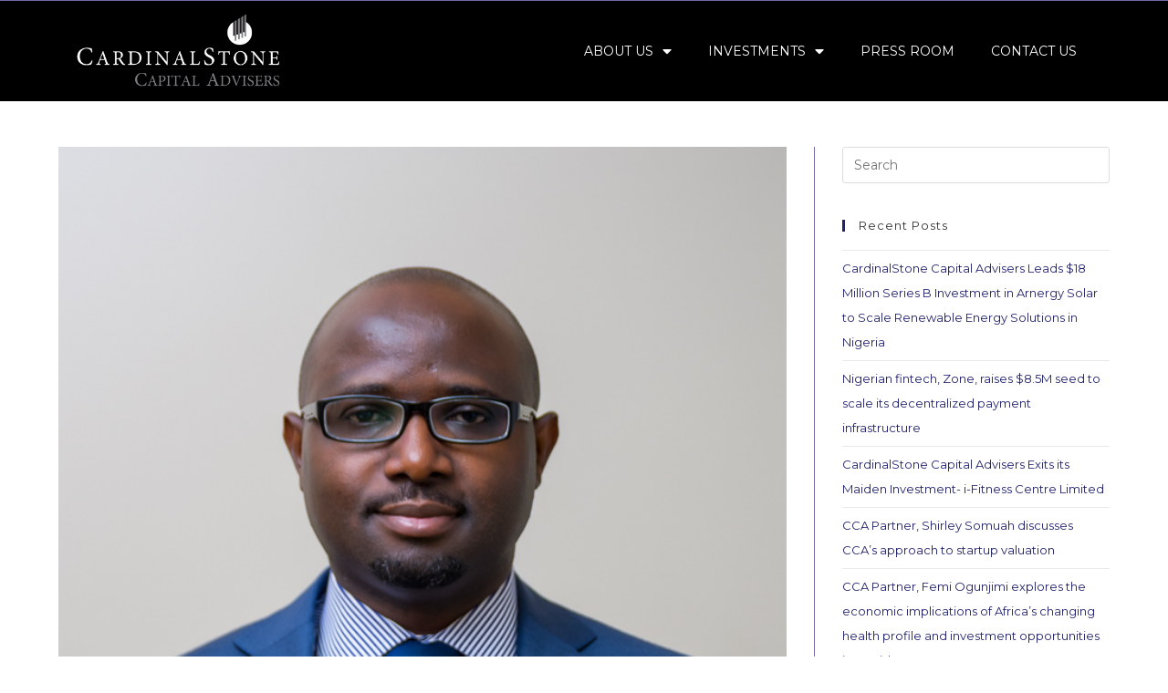

--- FILE ---
content_type: text/html; charset=UTF-8
request_url: https://cardinalstonepe.com/cca-partner-femi-ogunjimi-discusses-startup-stability-in-africa-despite-current-instability-in-global-financial-markets/
body_size: 14292
content:
<!DOCTYPE html>
<html class="html" lang="en">
<head>
	<meta charset="UTF-8">
	<link rel="profile" href="https://gmpg.org/xfn/11">

	<title>CCA Partner, Femi Ogunjimi discusses startup stability in Africa despite current instability in global financial markets &#8211; CardinalStone Capital Advisers</title>
<meta name='robots' content='max-image-preview:large' />
<link rel="pingback" href="https://cardinalstonepe.com/xmlrpc.php">
<meta name="viewport" content="width=device-width, initial-scale=1"><link rel='dns-prefetch' href='//fonts.googleapis.com' />
<link rel="alternate" type="application/rss+xml" title="CardinalStone Capital Advisers &raquo; Feed" href="https://cardinalstonepe.com/feed/" />
<link rel="alternate" type="application/rss+xml" title="CardinalStone Capital Advisers &raquo; Comments Feed" href="https://cardinalstonepe.com/comments/feed/" />
<link rel="alternate" type="application/rss+xml" title="CardinalStone Capital Advisers &raquo; CCA Partner, Femi Ogunjimi discusses startup stability in Africa despite current instability in global financial markets Comments Feed" href="https://cardinalstonepe.com/cca-partner-femi-ogunjimi-discusses-startup-stability-in-africa-despite-current-instability-in-global-financial-markets/feed/" />
<script>
window._wpemojiSettings = {"baseUrl":"https:\/\/s.w.org\/images\/core\/emoji\/15.0.3\/72x72\/","ext":".png","svgUrl":"https:\/\/s.w.org\/images\/core\/emoji\/15.0.3\/svg\/","svgExt":".svg","source":{"concatemoji":"https:\/\/cardinalstonepe.com\/wp-includes\/js\/wp-emoji-release.min.js?ver=6.6.4"}};
/*! This file is auto-generated */
!function(i,n){var o,s,e;function c(e){try{var t={supportTests:e,timestamp:(new Date).valueOf()};sessionStorage.setItem(o,JSON.stringify(t))}catch(e){}}function p(e,t,n){e.clearRect(0,0,e.canvas.width,e.canvas.height),e.fillText(t,0,0);var t=new Uint32Array(e.getImageData(0,0,e.canvas.width,e.canvas.height).data),r=(e.clearRect(0,0,e.canvas.width,e.canvas.height),e.fillText(n,0,0),new Uint32Array(e.getImageData(0,0,e.canvas.width,e.canvas.height).data));return t.every(function(e,t){return e===r[t]})}function u(e,t,n){switch(t){case"flag":return n(e,"\ud83c\udff3\ufe0f\u200d\u26a7\ufe0f","\ud83c\udff3\ufe0f\u200b\u26a7\ufe0f")?!1:!n(e,"\ud83c\uddfa\ud83c\uddf3","\ud83c\uddfa\u200b\ud83c\uddf3")&&!n(e,"\ud83c\udff4\udb40\udc67\udb40\udc62\udb40\udc65\udb40\udc6e\udb40\udc67\udb40\udc7f","\ud83c\udff4\u200b\udb40\udc67\u200b\udb40\udc62\u200b\udb40\udc65\u200b\udb40\udc6e\u200b\udb40\udc67\u200b\udb40\udc7f");case"emoji":return!n(e,"\ud83d\udc26\u200d\u2b1b","\ud83d\udc26\u200b\u2b1b")}return!1}function f(e,t,n){var r="undefined"!=typeof WorkerGlobalScope&&self instanceof WorkerGlobalScope?new OffscreenCanvas(300,150):i.createElement("canvas"),a=r.getContext("2d",{willReadFrequently:!0}),o=(a.textBaseline="top",a.font="600 32px Arial",{});return e.forEach(function(e){o[e]=t(a,e,n)}),o}function t(e){var t=i.createElement("script");t.src=e,t.defer=!0,i.head.appendChild(t)}"undefined"!=typeof Promise&&(o="wpEmojiSettingsSupports",s=["flag","emoji"],n.supports={everything:!0,everythingExceptFlag:!0},e=new Promise(function(e){i.addEventListener("DOMContentLoaded",e,{once:!0})}),new Promise(function(t){var n=function(){try{var e=JSON.parse(sessionStorage.getItem(o));if("object"==typeof e&&"number"==typeof e.timestamp&&(new Date).valueOf()<e.timestamp+604800&&"object"==typeof e.supportTests)return e.supportTests}catch(e){}return null}();if(!n){if("undefined"!=typeof Worker&&"undefined"!=typeof OffscreenCanvas&&"undefined"!=typeof URL&&URL.createObjectURL&&"undefined"!=typeof Blob)try{var e="postMessage("+f.toString()+"("+[JSON.stringify(s),u.toString(),p.toString()].join(",")+"));",r=new Blob([e],{type:"text/javascript"}),a=new Worker(URL.createObjectURL(r),{name:"wpTestEmojiSupports"});return void(a.onmessage=function(e){c(n=e.data),a.terminate(),t(n)})}catch(e){}c(n=f(s,u,p))}t(n)}).then(function(e){for(var t in e)n.supports[t]=e[t],n.supports.everything=n.supports.everything&&n.supports[t],"flag"!==t&&(n.supports.everythingExceptFlag=n.supports.everythingExceptFlag&&n.supports[t]);n.supports.everythingExceptFlag=n.supports.everythingExceptFlag&&!n.supports.flag,n.DOMReady=!1,n.readyCallback=function(){n.DOMReady=!0}}).then(function(){return e}).then(function(){var e;n.supports.everything||(n.readyCallback(),(e=n.source||{}).concatemoji?t(e.concatemoji):e.wpemoji&&e.twemoji&&(t(e.twemoji),t(e.wpemoji)))}))}((window,document),window._wpemojiSettings);
</script>
<style id='wp-emoji-styles-inline-css'>

	img.wp-smiley, img.emoji {
		display: inline !important;
		border: none !important;
		box-shadow: none !important;
		height: 1em !important;
		width: 1em !important;
		margin: 0 0.07em !important;
		vertical-align: -0.1em !important;
		background: none !important;
		padding: 0 !important;
	}
</style>
<link rel='stylesheet' id='wp-block-library-css' href='https://cardinalstonepe.com/wp-includes/css/dist/block-library/style.min.css?ver=6.6.4' media='all' />
<style id='wp-block-library-theme-inline-css'>
.wp-block-audio :where(figcaption){color:#555;font-size:13px;text-align:center}.is-dark-theme .wp-block-audio :where(figcaption){color:#ffffffa6}.wp-block-audio{margin:0 0 1em}.wp-block-code{border:1px solid #ccc;border-radius:4px;font-family:Menlo,Consolas,monaco,monospace;padding:.8em 1em}.wp-block-embed :where(figcaption){color:#555;font-size:13px;text-align:center}.is-dark-theme .wp-block-embed :where(figcaption){color:#ffffffa6}.wp-block-embed{margin:0 0 1em}.blocks-gallery-caption{color:#555;font-size:13px;text-align:center}.is-dark-theme .blocks-gallery-caption{color:#ffffffa6}:root :where(.wp-block-image figcaption){color:#555;font-size:13px;text-align:center}.is-dark-theme :root :where(.wp-block-image figcaption){color:#ffffffa6}.wp-block-image{margin:0 0 1em}.wp-block-pullquote{border-bottom:4px solid;border-top:4px solid;color:currentColor;margin-bottom:1.75em}.wp-block-pullquote cite,.wp-block-pullquote footer,.wp-block-pullquote__citation{color:currentColor;font-size:.8125em;font-style:normal;text-transform:uppercase}.wp-block-quote{border-left:.25em solid;margin:0 0 1.75em;padding-left:1em}.wp-block-quote cite,.wp-block-quote footer{color:currentColor;font-size:.8125em;font-style:normal;position:relative}.wp-block-quote.has-text-align-right{border-left:none;border-right:.25em solid;padding-left:0;padding-right:1em}.wp-block-quote.has-text-align-center{border:none;padding-left:0}.wp-block-quote.is-large,.wp-block-quote.is-style-large,.wp-block-quote.is-style-plain{border:none}.wp-block-search .wp-block-search__label{font-weight:700}.wp-block-search__button{border:1px solid #ccc;padding:.375em .625em}:where(.wp-block-group.has-background){padding:1.25em 2.375em}.wp-block-separator.has-css-opacity{opacity:.4}.wp-block-separator{border:none;border-bottom:2px solid;margin-left:auto;margin-right:auto}.wp-block-separator.has-alpha-channel-opacity{opacity:1}.wp-block-separator:not(.is-style-wide):not(.is-style-dots){width:100px}.wp-block-separator.has-background:not(.is-style-dots){border-bottom:none;height:1px}.wp-block-separator.has-background:not(.is-style-wide):not(.is-style-dots){height:2px}.wp-block-table{margin:0 0 1em}.wp-block-table td,.wp-block-table th{word-break:normal}.wp-block-table :where(figcaption){color:#555;font-size:13px;text-align:center}.is-dark-theme .wp-block-table :where(figcaption){color:#ffffffa6}.wp-block-video :where(figcaption){color:#555;font-size:13px;text-align:center}.is-dark-theme .wp-block-video :where(figcaption){color:#ffffffa6}.wp-block-video{margin:0 0 1em}:root :where(.wp-block-template-part.has-background){margin-bottom:0;margin-top:0;padding:1.25em 2.375em}
</style>
<style id='classic-theme-styles-inline-css'>
/*! This file is auto-generated */
.wp-block-button__link{color:#fff;background-color:#32373c;border-radius:9999px;box-shadow:none;text-decoration:none;padding:calc(.667em + 2px) calc(1.333em + 2px);font-size:1.125em}.wp-block-file__button{background:#32373c;color:#fff;text-decoration:none}
</style>
<style id='global-styles-inline-css'>
:root{--wp--preset--aspect-ratio--square: 1;--wp--preset--aspect-ratio--4-3: 4/3;--wp--preset--aspect-ratio--3-4: 3/4;--wp--preset--aspect-ratio--3-2: 3/2;--wp--preset--aspect-ratio--2-3: 2/3;--wp--preset--aspect-ratio--16-9: 16/9;--wp--preset--aspect-ratio--9-16: 9/16;--wp--preset--color--black: #000000;--wp--preset--color--cyan-bluish-gray: #abb8c3;--wp--preset--color--white: #ffffff;--wp--preset--color--pale-pink: #f78da7;--wp--preset--color--vivid-red: #cf2e2e;--wp--preset--color--luminous-vivid-orange: #ff6900;--wp--preset--color--luminous-vivid-amber: #fcb900;--wp--preset--color--light-green-cyan: #7bdcb5;--wp--preset--color--vivid-green-cyan: #00d084;--wp--preset--color--pale-cyan-blue: #8ed1fc;--wp--preset--color--vivid-cyan-blue: #0693e3;--wp--preset--color--vivid-purple: #9b51e0;--wp--preset--gradient--vivid-cyan-blue-to-vivid-purple: linear-gradient(135deg,rgba(6,147,227,1) 0%,rgb(155,81,224) 100%);--wp--preset--gradient--light-green-cyan-to-vivid-green-cyan: linear-gradient(135deg,rgb(122,220,180) 0%,rgb(0,208,130) 100%);--wp--preset--gradient--luminous-vivid-amber-to-luminous-vivid-orange: linear-gradient(135deg,rgba(252,185,0,1) 0%,rgba(255,105,0,1) 100%);--wp--preset--gradient--luminous-vivid-orange-to-vivid-red: linear-gradient(135deg,rgba(255,105,0,1) 0%,rgb(207,46,46) 100%);--wp--preset--gradient--very-light-gray-to-cyan-bluish-gray: linear-gradient(135deg,rgb(238,238,238) 0%,rgb(169,184,195) 100%);--wp--preset--gradient--cool-to-warm-spectrum: linear-gradient(135deg,rgb(74,234,220) 0%,rgb(151,120,209) 20%,rgb(207,42,186) 40%,rgb(238,44,130) 60%,rgb(251,105,98) 80%,rgb(254,248,76) 100%);--wp--preset--gradient--blush-light-purple: linear-gradient(135deg,rgb(255,206,236) 0%,rgb(152,150,240) 100%);--wp--preset--gradient--blush-bordeaux: linear-gradient(135deg,rgb(254,205,165) 0%,rgb(254,45,45) 50%,rgb(107,0,62) 100%);--wp--preset--gradient--luminous-dusk: linear-gradient(135deg,rgb(255,203,112) 0%,rgb(199,81,192) 50%,rgb(65,88,208) 100%);--wp--preset--gradient--pale-ocean: linear-gradient(135deg,rgb(255,245,203) 0%,rgb(182,227,212) 50%,rgb(51,167,181) 100%);--wp--preset--gradient--electric-grass: linear-gradient(135deg,rgb(202,248,128) 0%,rgb(113,206,126) 100%);--wp--preset--gradient--midnight: linear-gradient(135deg,rgb(2,3,129) 0%,rgb(40,116,252) 100%);--wp--preset--font-size--small: 13px;--wp--preset--font-size--medium: 20px;--wp--preset--font-size--large: 36px;--wp--preset--font-size--x-large: 42px;--wp--preset--spacing--20: 0.44rem;--wp--preset--spacing--30: 0.67rem;--wp--preset--spacing--40: 1rem;--wp--preset--spacing--50: 1.5rem;--wp--preset--spacing--60: 2.25rem;--wp--preset--spacing--70: 3.38rem;--wp--preset--spacing--80: 5.06rem;--wp--preset--shadow--natural: 6px 6px 9px rgba(0, 0, 0, 0.2);--wp--preset--shadow--deep: 12px 12px 50px rgba(0, 0, 0, 0.4);--wp--preset--shadow--sharp: 6px 6px 0px rgba(0, 0, 0, 0.2);--wp--preset--shadow--outlined: 6px 6px 0px -3px rgba(255, 255, 255, 1), 6px 6px rgba(0, 0, 0, 1);--wp--preset--shadow--crisp: 6px 6px 0px rgba(0, 0, 0, 1);}:where(.is-layout-flex){gap: 0.5em;}:where(.is-layout-grid){gap: 0.5em;}body .is-layout-flex{display: flex;}.is-layout-flex{flex-wrap: wrap;align-items: center;}.is-layout-flex > :is(*, div){margin: 0;}body .is-layout-grid{display: grid;}.is-layout-grid > :is(*, div){margin: 0;}:where(.wp-block-columns.is-layout-flex){gap: 2em;}:where(.wp-block-columns.is-layout-grid){gap: 2em;}:where(.wp-block-post-template.is-layout-flex){gap: 1.25em;}:where(.wp-block-post-template.is-layout-grid){gap: 1.25em;}.has-black-color{color: var(--wp--preset--color--black) !important;}.has-cyan-bluish-gray-color{color: var(--wp--preset--color--cyan-bluish-gray) !important;}.has-white-color{color: var(--wp--preset--color--white) !important;}.has-pale-pink-color{color: var(--wp--preset--color--pale-pink) !important;}.has-vivid-red-color{color: var(--wp--preset--color--vivid-red) !important;}.has-luminous-vivid-orange-color{color: var(--wp--preset--color--luminous-vivid-orange) !important;}.has-luminous-vivid-amber-color{color: var(--wp--preset--color--luminous-vivid-amber) !important;}.has-light-green-cyan-color{color: var(--wp--preset--color--light-green-cyan) !important;}.has-vivid-green-cyan-color{color: var(--wp--preset--color--vivid-green-cyan) !important;}.has-pale-cyan-blue-color{color: var(--wp--preset--color--pale-cyan-blue) !important;}.has-vivid-cyan-blue-color{color: var(--wp--preset--color--vivid-cyan-blue) !important;}.has-vivid-purple-color{color: var(--wp--preset--color--vivid-purple) !important;}.has-black-background-color{background-color: var(--wp--preset--color--black) !important;}.has-cyan-bluish-gray-background-color{background-color: var(--wp--preset--color--cyan-bluish-gray) !important;}.has-white-background-color{background-color: var(--wp--preset--color--white) !important;}.has-pale-pink-background-color{background-color: var(--wp--preset--color--pale-pink) !important;}.has-vivid-red-background-color{background-color: var(--wp--preset--color--vivid-red) !important;}.has-luminous-vivid-orange-background-color{background-color: var(--wp--preset--color--luminous-vivid-orange) !important;}.has-luminous-vivid-amber-background-color{background-color: var(--wp--preset--color--luminous-vivid-amber) !important;}.has-light-green-cyan-background-color{background-color: var(--wp--preset--color--light-green-cyan) !important;}.has-vivid-green-cyan-background-color{background-color: var(--wp--preset--color--vivid-green-cyan) !important;}.has-pale-cyan-blue-background-color{background-color: var(--wp--preset--color--pale-cyan-blue) !important;}.has-vivid-cyan-blue-background-color{background-color: var(--wp--preset--color--vivid-cyan-blue) !important;}.has-vivid-purple-background-color{background-color: var(--wp--preset--color--vivid-purple) !important;}.has-black-border-color{border-color: var(--wp--preset--color--black) !important;}.has-cyan-bluish-gray-border-color{border-color: var(--wp--preset--color--cyan-bluish-gray) !important;}.has-white-border-color{border-color: var(--wp--preset--color--white) !important;}.has-pale-pink-border-color{border-color: var(--wp--preset--color--pale-pink) !important;}.has-vivid-red-border-color{border-color: var(--wp--preset--color--vivid-red) !important;}.has-luminous-vivid-orange-border-color{border-color: var(--wp--preset--color--luminous-vivid-orange) !important;}.has-luminous-vivid-amber-border-color{border-color: var(--wp--preset--color--luminous-vivid-amber) !important;}.has-light-green-cyan-border-color{border-color: var(--wp--preset--color--light-green-cyan) !important;}.has-vivid-green-cyan-border-color{border-color: var(--wp--preset--color--vivid-green-cyan) !important;}.has-pale-cyan-blue-border-color{border-color: var(--wp--preset--color--pale-cyan-blue) !important;}.has-vivid-cyan-blue-border-color{border-color: var(--wp--preset--color--vivid-cyan-blue) !important;}.has-vivid-purple-border-color{border-color: var(--wp--preset--color--vivid-purple) !important;}.has-vivid-cyan-blue-to-vivid-purple-gradient-background{background: var(--wp--preset--gradient--vivid-cyan-blue-to-vivid-purple) !important;}.has-light-green-cyan-to-vivid-green-cyan-gradient-background{background: var(--wp--preset--gradient--light-green-cyan-to-vivid-green-cyan) !important;}.has-luminous-vivid-amber-to-luminous-vivid-orange-gradient-background{background: var(--wp--preset--gradient--luminous-vivid-amber-to-luminous-vivid-orange) !important;}.has-luminous-vivid-orange-to-vivid-red-gradient-background{background: var(--wp--preset--gradient--luminous-vivid-orange-to-vivid-red) !important;}.has-very-light-gray-to-cyan-bluish-gray-gradient-background{background: var(--wp--preset--gradient--very-light-gray-to-cyan-bluish-gray) !important;}.has-cool-to-warm-spectrum-gradient-background{background: var(--wp--preset--gradient--cool-to-warm-spectrum) !important;}.has-blush-light-purple-gradient-background{background: var(--wp--preset--gradient--blush-light-purple) !important;}.has-blush-bordeaux-gradient-background{background: var(--wp--preset--gradient--blush-bordeaux) !important;}.has-luminous-dusk-gradient-background{background: var(--wp--preset--gradient--luminous-dusk) !important;}.has-pale-ocean-gradient-background{background: var(--wp--preset--gradient--pale-ocean) !important;}.has-electric-grass-gradient-background{background: var(--wp--preset--gradient--electric-grass) !important;}.has-midnight-gradient-background{background: var(--wp--preset--gradient--midnight) !important;}.has-small-font-size{font-size: var(--wp--preset--font-size--small) !important;}.has-medium-font-size{font-size: var(--wp--preset--font-size--medium) !important;}.has-large-font-size{font-size: var(--wp--preset--font-size--large) !important;}.has-x-large-font-size{font-size: var(--wp--preset--font-size--x-large) !important;}
:where(.wp-block-post-template.is-layout-flex){gap: 1.25em;}:where(.wp-block-post-template.is-layout-grid){gap: 1.25em;}
:where(.wp-block-columns.is-layout-flex){gap: 2em;}:where(.wp-block-columns.is-layout-grid){gap: 2em;}
:root :where(.wp-block-pullquote){font-size: 1.5em;line-height: 1.6;}
</style>
<link rel='stylesheet' id='awsm-team-css' href='https://cardinalstonepe.com/wp-content/plugins/awsm-team-pro/css/team.min.css?ver=1.1' media='all' />
<link rel='stylesheet' id='awsm-jobs-general-css' href='https://cardinalstonepe.com/wp-content/plugins/wp-job-openings/assets/css/general.min.css?ver=3.4.6' media='all' />
<link rel='stylesheet' id='awsm-jobs-style-css' href='https://cardinalstonepe.com/wp-content/plugins/wp-job-openings/assets/css/style.min.css?ver=3.4.6' media='all' />
<link rel='stylesheet' id='font-awesome-css' href='https://cardinalstonepe.com/wp-content/themes/oceanwp/assets/fonts/fontawesome/css/all.min.css?ver=6.4.2' media='all' />
<link rel='stylesheet' id='simple-line-icons-css' href='https://cardinalstonepe.com/wp-content/themes/oceanwp/assets/css/third/simple-line-icons.min.css?ver=2.4.0' media='all' />
<link rel='stylesheet' id='oceanwp-style-css' href='https://cardinalstonepe.com/wp-content/themes/oceanwp/assets/css/style.min.css?ver=3.5.8' media='all' />
<link rel='stylesheet' id='oceanwp-google-font-montserrat-css' href='//fonts.googleapis.com/css?family=Montserrat%3A100%2C200%2C300%2C400%2C500%2C600%2C700%2C800%2C900%2C100i%2C200i%2C300i%2C400i%2C500i%2C600i%2C700i%2C800i%2C900i&#038;subset=latin&#038;display=swap&#038;ver=6.6.4' media='all' />
<link rel='stylesheet' id='elementor-icons-css' href='https://cardinalstonepe.com/wp-content/plugins/elementor/assets/lib/eicons/css/elementor-icons.min.css?ver=5.11.0' media='all' />
<link rel='stylesheet' id='elementor-animations-css' href='https://cardinalstonepe.com/wp-content/plugins/elementor/assets/lib/animations/animations.min.css?ver=3.2.2' media='all' />
<link rel='stylesheet' id='elementor-frontend-legacy-css' href='https://cardinalstonepe.com/wp-content/plugins/elementor/assets/css/frontend-legacy.min.css?ver=3.2.2' media='all' />
<link rel='stylesheet' id='elementor-frontend-css' href='https://cardinalstonepe.com/wp-content/plugins/elementor/assets/css/frontend.min.css?ver=3.2.2' media='all' />
<link rel='stylesheet' id='elementor-post-7-css' href='https://cardinalstonepe.com/wp-content/uploads/elementor/css/post-7.css?ver=1721692775' media='all' />
<link rel='stylesheet' id='elementor-pro-css' href='https://cardinalstonepe.com/wp-content/plugins/elementor-pro/assets/css/frontend.min.css?ver=3.2.1' media='all' />
<link rel='stylesheet' id='font-awesome-5-all-css' href='https://cardinalstonepe.com/wp-content/plugins/elementor/assets/lib/font-awesome/css/all.min.css?ver=3.2.2' media='all' />
<link rel='stylesheet' id='font-awesome-4-shim-css' href='https://cardinalstonepe.com/wp-content/plugins/elementor/assets/lib/font-awesome/css/v4-shims.min.css?ver=3.2.2' media='all' />
<link rel='stylesheet' id='elementor-global-css' href='https://cardinalstonepe.com/wp-content/uploads/elementor/css/global.css?ver=1721692775' media='all' />
<link rel='stylesheet' id='elementor-post-290-css' href='https://cardinalstonepe.com/wp-content/uploads/elementor/css/post-290.css?ver=1721693200' media='all' />
<link rel='stylesheet' id='elementor-post-31-css' href='https://cardinalstonepe.com/wp-content/uploads/elementor/css/post-31.css?ver=1749638746' media='all' />
<link rel='stylesheet' id='eael-general-css' href='https://cardinalstonepe.com/wp-content/plugins/essential-addons-for-elementor-lite/assets/front-end/css/view/general.min.css?ver=5.9.27' media='all' />
<link rel='stylesheet' id='oe-widgets-style-css' href='https://cardinalstonepe.com/wp-content/plugins/ocean-extra/assets/css/widgets.css?ver=6.6.4' media='all' />
<link rel='stylesheet' id='google-fonts-1-css' href='https://fonts.googleapis.com/css?family=Montserrat%3A100%2C100italic%2C200%2C200italic%2C300%2C300italic%2C400%2C400italic%2C500%2C500italic%2C600%2C600italic%2C700%2C700italic%2C800%2C800italic%2C900%2C900italic&#038;display=auto&#038;ver=6.6.4' media='all' />
<!--n2css--><script src="https://cardinalstonepe.com/wp-includes/js/jquery/jquery.min.js?ver=3.7.1" id="jquery-core-js"></script>
<script src="https://cardinalstonepe.com/wp-includes/js/jquery/jquery-migrate.min.js?ver=3.4.1" id="jquery-migrate-js"></script>
<script src="https://cardinalstonepe.com/wp-content/plugins/elementor/assets/lib/font-awesome/js/v4-shims.min.js?ver=3.2.2" id="font-awesome-4-shim-js"></script>
<link rel="https://api.w.org/" href="https://cardinalstonepe.com/wp-json/" /><link rel="alternate" title="JSON" type="application/json" href="https://cardinalstonepe.com/wp-json/wp/v2/posts/2075" /><link rel="EditURI" type="application/rsd+xml" title="RSD" href="https://cardinalstonepe.com/xmlrpc.php?rsd" />
<meta name="generator" content="WordPress 6.6.4" />
<link rel="canonical" href="https://cardinalstonepe.com/cca-partner-femi-ogunjimi-discusses-startup-stability-in-africa-despite-current-instability-in-global-financial-markets/" />
<link rel='shortlink' href='https://cardinalstonepe.com/?p=2075' />
<link rel="alternate" title="oEmbed (JSON)" type="application/json+oembed" href="https://cardinalstonepe.com/wp-json/oembed/1.0/embed?url=https%3A%2F%2Fcardinalstonepe.com%2Fcca-partner-femi-ogunjimi-discusses-startup-stability-in-africa-despite-current-instability-in-global-financial-markets%2F" />
<link rel="alternate" title="oEmbed (XML)" type="text/xml+oembed" href="https://cardinalstonepe.com/wp-json/oembed/1.0/embed?url=https%3A%2F%2Fcardinalstonepe.com%2Fcca-partner-femi-ogunjimi-discusses-startup-stability-in-africa-despite-current-instability-in-global-financial-markets%2F&#038;format=xml" />
<style>.recentcomments a{display:inline !important;padding:0 !important;margin:0 !important;}</style><link rel="icon" href="https://cardinalstonepe.com/wp-content/uploads/2020/06/cropped-fav-icon-1-32x32.png" sizes="32x32" />
<link rel="icon" href="https://cardinalstonepe.com/wp-content/uploads/2020/06/cropped-fav-icon-1-192x192.png" sizes="192x192" />
<link rel="apple-touch-icon" href="https://cardinalstonepe.com/wp-content/uploads/2020/06/cropped-fav-icon-1-180x180.png" />
<meta name="msapplication-TileImage" content="https://cardinalstonepe.com/wp-content/uploads/2020/06/cropped-fav-icon-1-270x270.png" />
		<style id="wp-custom-css">
			#top-bar{display:none}#site-header{border-top:0 !important;background-color:#fff0 !important}.elementor-widget-nav-menu .elementor-nav-menu--main:not(.e--pointer-framed) .elementor-item:after{background-color:#7568A4}.elementor-widget-nav-menu .elementor-nav-menu--dropdown .elementor-sub-item{font-family:montserrat}/* ----------- Retina Screens ----------- */@media screen and (min-device-width:1200px) and (max-device-width:3200px) and (-webkit-min-device-pixel-ratio:2) and (min-resolution:192dpi){.n2-ss-layer-content{padding-left:300px !important}}.elementor-post__badge{background-color:#7568A4 !important}		</style>
		<style id="sccss">/* Enter Your Custom CSS Here */

@media screen 
  and (min-device-width: 1200px) 
  and (max-device-width: 3200px) 
  and (-webkit-min-device-pixel-ratio: 2)
  and (min-resolution: 192dpi) { 
		
			.n2-ss-slider .n2-ss-layer-content  {
			padding-left: 300px !important;	
			height: 100vh;
		}
		
}


.elementor-6 .elementor-element.elementor-element-9dba348:not(.elementor-motion-effects-element-type-background) {
    background-color: rgba(0,0,0,0);
}

.elementor-post__badge {display: none;}
.page-id-1021 #main {
	background-image: url(/wp-content/uploads/2021/06/Mask-Group-5.svg);
	background-repeat: no-repeat;
	background-size: contain;
	background-position: right bottom;
}
/***Accordion Switcher Our Principles*****/
.accordionswitcher-background, .toggleswitcher-background {
	position: absolute;
	left: 0;
	top: 0;
	bottom: 0;
	right: 0;
	opacity: 0;
	transition: opacity 0.4s cubic-bezier(.25,.98,.73,.73);
}

.accordionswitcher-background.active {
	opacity: 1;
}

.custom-padding {
	padding-top: 80px;
	padding-bottom: 30px;
}

.elementor-accordion-icon-right span i.fas {
	  border: 1px solid;
    border-radius: 100%;
    padding: 5px;
    line-height: unset;
		position: relative;
		top: 8px;
}
.elementor-accordion .elementor-accordion-item {
    border-bottom: 1px solid #d4d4d4 !important;
		padding-top: 10px;
    padding-bottom: 10px;
}
.elementor-accordion-icon-closed i.fas.fa-plus {
	border-color: #ababab !important;
}
.elementor-accordion-icon-opened i.fas.fa-minus {
	border-color: #21226C !important;
}
.accordion-section .elementor-accordion-item a.elementor-accordion-title span {
	margin-right: 14px;
	width: 35px;
}
.accordion-section .elementor-accordion-item a.elementor-accordion-title {
	display: flex;
	align-items: center;
}
.accordion-section .elementor-accordion-item:nth-child(1) span#courage {
	content: url(/wp-content/uploads/2021/06/empowerment.png);
}
.accordion-section .elementor-accordion-item:nth-child(1) .elementor-tab-title.elementor-active span#courage {
	content: url(/wp-content/uploads/2021/06/empowerment-1.png);
}
.accordion-section .elementor-accordion-item:nth-child(2) span#reliability {
	content: url(/wp-content/uploads/2021/06/trust.png);
}
.accordion-section .elementor-accordion-item:nth-child(2) .elementor-tab-title.elementor-active span#reliability  {
	content: url(/wp-content/uploads/2021/06/trust-hover.png);
}
.accordion-section .elementor-accordion-item:nth-child(3) span#growth {
	content: url(/wp-content/uploads/2021/06/growth.png);
}
.accordion-section .elementor-accordion-item:nth-child(3) .elementor-tab-title.elementor-active span#growth {
	content: url(/wp-content/uploads/2021/06/growth-hover.png);
}
.accordion-section .elementor-accordion-item:nth-child(4) span#impact {
	content: url(/wp-content/uploads/2021/06/goal-1.png);
}
.accordion-section .elementor-accordion-item:nth-child(4) .elementor-tab-title.elementor-active span#impact  {
	content: url(/wp-content/uploads/2021/06/goal-hover.png);
}
.accordion-section .elementor-accordion-item:nth-child(5) span#team {
	content: url(/wp-content/uploads/2021/06/rating.png);
}
.accordion-section .elementor-accordion-item:nth-child(5) .elementor-tab-title.elementor-active span#team  {
	content: url(/wp-content/uploads/2021/06/rating-hover.png);
}
.services-sub .text-col {
    padding: 80px 5% 0px;
}
@media only screen and (max-width: 1025px) {
	.services-sub .text-col {
		padding: 50px 5% 30px;
	}
}
.testimonial-alumni-col.elementor-column .elementor-column-wrap:hover {
	cursor: pointer;
	box-shadow: 0px 0px 13px #ccc;
}
.testimonial-alumni-col.elementor-column .elementor-widget-wrap:hover img {
    filter: brightness( 110% ) contrast( 100% ) saturate( 100% ) blur( 0px ) hue-rotate( 
0deg);
}
.testimonial-alumni-col.elementor-column .elementor-widget-wrap:hover .elementor-heading-title {
    color: #000;
}
.eael-tabs-nav {
	padding: 0px 50px;
}
.ngg-galleryoverview.default-view {
	text-align: left;
}
.eael-advance-tabs .ngg-galleryoverview.default-view {
	margin-top: 20px;
}
#contact-details a {
	color: #016DB4 !important;
}
#contact-details a:hover {
	color: #000 !important;
}
.step-description {
    font-size: 15px;
    display: block;
    margin-top: 15px;
    font-weight: 400;
}
.elementor-message.elementor-message-success {
    margin: 50px 0;
    text-align: center;
}
.awsm-job-item h2.awsm-job-post-title {
    font-size: 16px;
    text-align: left;
    color: #002564;
    font-weight: 700;
    text-transform: capitalize;
}
.awsm-grid-item .awsm-job-item {
    border-style: solid solid double double;
    border-width: 4px;
		border-right-width: 8px;
		padding: 30px;
    border-top-color: #21226C;
    border-left-color: #55595c82;
    border-right-color: #55595c82;
		border-bottom-color: #55595c82;
		border-radius: 10px 40px 10px 40px;
		margin-bottom: 50px;
}
.awsm-grid-item .awsm-job-item:focus, .awsm-grid-item .awsm-job-item:hover {
    border-right: 4px solid #21226C;
}
.awsm-grid-item .awsm-job-item:hover span.awsm-job-more {
		text-decoration: underline;
}
.awsm-job-form {
    display: none;
}
.awsm-job-content {
    padding-bottom: 0px;
}
.single-awsm_job_openings header section {
	padding-top: 0px !important;
}
.awsm-filter-wrap {
    margin-bottom: 50px;
}</style><!-- OceanWP CSS -->
<style type="text/css">
/* General CSS */a:hover,a.light:hover,.theme-heading .text::before,.theme-heading .text::after,#top-bar-content >a:hover,#top-bar-social li.oceanwp-email a:hover,#site-navigation-wrap .dropdown-menu >li >a:hover,#site-header.medium-header #medium-searchform button:hover,.oceanwp-mobile-menu-icon a:hover,.blog-entry.post .blog-entry-header .entry-title a:hover,.blog-entry.post .blog-entry-readmore a:hover,.blog-entry.thumbnail-entry .blog-entry-category a,ul.meta li a:hover,.dropcap,.single nav.post-navigation .nav-links .title,body .related-post-title a:hover,body #wp-calendar caption,body .contact-info-widget.default i,body .contact-info-widget.big-icons i,body .custom-links-widget .oceanwp-custom-links li a:hover,body .custom-links-widget .oceanwp-custom-links li a:hover:before,body .posts-thumbnails-widget li a:hover,body .social-widget li.oceanwp-email a:hover,.comment-author .comment-meta .comment-reply-link,#respond #cancel-comment-reply-link:hover,#footer-widgets .footer-box a:hover,#footer-bottom a:hover,#footer-bottom #footer-bottom-menu a:hover,.sidr a:hover,.sidr-class-dropdown-toggle:hover,.sidr-class-menu-item-has-children.active >a,.sidr-class-menu-item-has-children.active >a >.sidr-class-dropdown-toggle,input[type=checkbox]:checked:before{color:#21226c}.single nav.post-navigation .nav-links .title .owp-icon use,.blog-entry.post .blog-entry-readmore a:hover .owp-icon use,body .contact-info-widget.default .owp-icon use,body .contact-info-widget.big-icons .owp-icon use{stroke:#21226c}input[type="button"],input[type="reset"],input[type="submit"],button[type="submit"],.button,#site-navigation-wrap .dropdown-menu >li.btn >a >span,.thumbnail:hover i,.post-quote-content,.omw-modal .omw-close-modal,body .contact-info-widget.big-icons li:hover i,body div.wpforms-container-full .wpforms-form input[type=submit],body div.wpforms-container-full .wpforms-form button[type=submit],body div.wpforms-container-full .wpforms-form .wpforms-page-button{background-color:#21226c}.thumbnail:hover .link-post-svg-icon{background-color:#21226c}body .contact-info-widget.big-icons li:hover .owp-icon{background-color:#21226c}.widget-title{border-color:#21226c}blockquote{border-color:#21226c}#searchform-dropdown{border-color:#21226c}.dropdown-menu .sub-menu{border-color:#21226c}.blog-entry.large-entry .blog-entry-readmore a:hover{border-color:#21226c}.oceanwp-newsletter-form-wrap input[type="email"]:focus{border-color:#21226c}.social-widget li.oceanwp-email a:hover{border-color:#21226c}#respond #cancel-comment-reply-link:hover{border-color:#21226c}body .contact-info-widget.big-icons li:hover i{border-color:#21226c}#footer-widgets .oceanwp-newsletter-form-wrap input[type="email"]:focus{border-color:#21226c}blockquote,.wp-block-quote{border-left-color:#21226c}body .contact-info-widget.big-icons li:hover .owp-icon{border-color:#21226c}input[type="button"]:hover,input[type="reset"]:hover,input[type="submit"]:hover,button[type="submit"]:hover,input[type="button"]:focus,input[type="reset"]:focus,input[type="submit"]:focus,button[type="submit"]:focus,.button:hover,.button:focus,#site-navigation-wrap .dropdown-menu >li.btn >a:hover >span,.post-quote-author,.omw-modal .omw-close-modal:hover,body div.wpforms-container-full .wpforms-form input[type=submit]:hover,body div.wpforms-container-full .wpforms-form button[type=submit]:hover,body div.wpforms-container-full .wpforms-form .wpforms-page-button:hover{background-color:#7568a4}table th,table td,hr,.content-area,body.content-left-sidebar #content-wrap .content-area,.content-left-sidebar .content-area,#top-bar-wrap,#site-header,#site-header.top-header #search-toggle,.dropdown-menu ul li,.centered-minimal-page-header,.blog-entry.post,.blog-entry.grid-entry .blog-entry-inner,.blog-entry.thumbnail-entry .blog-entry-bottom,.single-post .entry-title,.single .entry-share-wrap .entry-share,.single .entry-share,.single .entry-share ul li a,.single nav.post-navigation,.single nav.post-navigation .nav-links .nav-previous,#author-bio,#author-bio .author-bio-avatar,#author-bio .author-bio-social li a,#related-posts,#comments,.comment-body,#respond #cancel-comment-reply-link,#blog-entries .type-page,.page-numbers a,.page-numbers span:not(.elementor-screen-only),.page-links span,body #wp-calendar caption,body #wp-calendar th,body #wp-calendar tbody,body .contact-info-widget.default i,body .contact-info-widget.big-icons i,body .posts-thumbnails-widget li,body .tagcloud a{border-color:#7568a4}body .contact-info-widget.big-icons .owp-icon,body .contact-info-widget.default .owp-icon{border-color:#7568a4}a:hover{color:#7568a4}a:hover .owp-icon use{stroke:#7568a4}/* Header CSS */#site-logo #site-logo-inner,.oceanwp-social-menu .social-menu-inner,#site-header.full_screen-header .menu-bar-inner,.after-header-content .after-header-content-inner{height:90px}#site-navigation-wrap .dropdown-menu >li >a,.oceanwp-mobile-menu-icon a,.mobile-menu-close,.after-header-content-inner >a{line-height:90px}#site-header.has-header-media .overlay-header-media{background-color:rgba(0,0,0,0.5)}/* Typography CSS */body{font-family:Montserrat;font-style:normal;font-size:16px}h1,h2,h3,h4,h5,h6,.theme-heading,.widget-title,.oceanwp-widget-recent-posts-title,.comment-reply-title,.entry-title,.sidebar-box .widget-title{font-family:Montserrat}#site-navigation-wrap .dropdown-menu >li >a,#site-header.full_screen-header .fs-dropdown-menu >li >a,#site-header.top-header #site-navigation-wrap .dropdown-menu >li >a,#site-header.center-header #site-navigation-wrap .dropdown-menu >li >a,#site-header.medium-header #site-navigation-wrap .dropdown-menu >li >a,.oceanwp-mobile-menu-icon a{font-size:16px;text-transform:uppercase}.dropdown-menu ul li a.menu-link,#site-header.full_screen-header .fs-dropdown-menu ul.sub-menu li a{font-family:Montserrat;font-weight:400;font-size:16px}
</style></head>

<body class="post-template-default single single-post postid-2075 single-format-standard wp-embed-responsive oceanwp-theme dropdown-mobile no-header-border default-breakpoint has-sidebar content-right-sidebar post-in-category-press-room has-topbar page-header-disabled has-breadcrumbs elementor-default elementor-kit-7" itemscope="itemscope" itemtype="https://schema.org/Article">

	
	
	<div id="outer-wrap" class="site clr">

		<a class="skip-link screen-reader-text" href="#main">Skip to content</a>

		
		<div id="wrap" class="clr">

			

<div id="top-bar-wrap" class="clr">

	<div id="top-bar" class="clr container has-no-content">

		
		<div id="top-bar-inner" class="clr">

			

		</div><!-- #top-bar-inner -->

		
	</div><!-- #top-bar -->

</div><!-- #top-bar-wrap -->


				<div id="transparent-header-wrap" class="clr">
	
<header id="site-header" class="clr" data-height="90" itemscope="itemscope" itemtype="https://schema.org/WPHeader" role="banner">

			<div data-elementor-type="header" data-elementor-id="290" class="elementor elementor-290 elementor-location-header" data-elementor-settings="[]">
		<div class="elementor-section-wrap">
					<section class="elementor-section elementor-top-section elementor-element elementor-element-9a23b17 elementor-section-stretched elementor-section-boxed elementor-section-height-default elementor-section-height-default" data-id="9a23b17" data-element_type="section" data-settings="{&quot;stretch_section&quot;:&quot;section-stretched&quot;,&quot;background_background&quot;:&quot;classic&quot;}">
						<div class="elementor-container elementor-column-gap-default">
							<div class="elementor-row">
					<div class="elementor-column elementor-col-33 elementor-top-column elementor-element elementor-element-68654f8" data-id="68654f8" data-element_type="column">
			<div class="elementor-column-wrap elementor-element-populated">
							<div class="elementor-widget-wrap">
						<div class="elementor-element elementor-element-3d2c82c elementor-widget elementor-widget-image" data-id="3d2c82c" data-element_type="widget" data-widget_type="image.default">
				<div class="elementor-widget-container">
								<div class="elementor-image">
													<a href="http://cardinalstonepe.com/">
							<img width="2480" height="957" src="https://cardinalstonepe.com/wp-content/uploads/2020/06/CCA_WhiteonBlack-Logo.png" class="attachment-full size-full" alt="" decoding="async" fetchpriority="high" srcset="https://cardinalstonepe.com/wp-content/uploads/2020/06/CCA_WhiteonBlack-Logo.png 2480w, https://cardinalstonepe.com/wp-content/uploads/2020/06/CCA_WhiteonBlack-Logo-300x116.png 300w, https://cardinalstonepe.com/wp-content/uploads/2020/06/CCA_WhiteonBlack-Logo-1024x395.png 1024w, https://cardinalstonepe.com/wp-content/uploads/2020/06/CCA_WhiteonBlack-Logo-768x296.png 768w, https://cardinalstonepe.com/wp-content/uploads/2020/06/CCA_WhiteonBlack-Logo-1536x593.png 1536w, https://cardinalstonepe.com/wp-content/uploads/2020/06/CCA_WhiteonBlack-Logo-2048x790.png 2048w" sizes="(max-width: 2480px) 100vw, 2480px" />								</a>
														</div>
						</div>
				</div>
						</div>
					</div>
		</div>
				<div class="elementor-column elementor-col-66 elementor-top-column elementor-element elementor-element-31ed2b8" data-id="31ed2b8" data-element_type="column">
			<div class="elementor-column-wrap elementor-element-populated">
							<div class="elementor-widget-wrap">
						<div class="elementor-element elementor-element-c658030 elementor-nav-menu__align-right elementor-nav-menu--stretch elementor-nav-menu__text-align-center elementor-nav-menu--indicator-classic elementor-nav-menu--dropdown-tablet elementor-nav-menu--toggle elementor-nav-menu--burger elementor-widget elementor-widget-nav-menu" data-id="c658030" data-element_type="widget" data-settings="{&quot;full_width&quot;:&quot;stretch&quot;,&quot;layout&quot;:&quot;horizontal&quot;,&quot;toggle&quot;:&quot;burger&quot;}" data-widget_type="nav-menu.default">
				<div class="elementor-widget-container">
						<nav role="navigation" class="elementor-nav-menu--main elementor-nav-menu__container elementor-nav-menu--layout-horizontal e--pointer-underline e--animation-fade"><ul id="menu-1-c658030" class="elementor-nav-menu"><li class="menu-item menu-item-type-custom menu-item-object-custom menu-item-has-children menu-item-497"><a href="#" class="elementor-item elementor-item-anchor">About Us</a>
<ul class="sub-menu elementor-nav-menu--dropdown">
	<li class="menu-item menu-item-type-post_type menu-item-object-page menu-item-124"><a href="https://cardinalstonepe.com/our-people/" class="elementor-sub-item">Our People</a></li>
	<li class="menu-item menu-item-type-post_type menu-item-object-page menu-item-1929"><a href="https://cardinalstonepe.com/our-principles/" class="elementor-sub-item">Our Principles</a></li>
	<li class="menu-item menu-item-type-post_type menu-item-object-page menu-item-1928"><a href="https://cardinalstonepe.com/working-at-cca/" class="elementor-sub-item">Working at CCA</a></li>
	<li class="menu-item menu-item-type-post_type menu-item-object-page menu-item-1930"><a href="https://cardinalstonepe.com/impact-and-esg/" class="elementor-sub-item">Impact and ESG</a></li>
</ul>
</li>
<li class="menu-item menu-item-type-custom menu-item-object-custom menu-item-has-children menu-item-779"><a href="#" class="elementor-item elementor-item-anchor">Investments</a>
<ul class="sub-menu elementor-nav-menu--dropdown">
	<li class="menu-item menu-item-type-post_type menu-item-object-page menu-item-665"><a href="https://cardinalstonepe.com/our-strategy/" class="elementor-sub-item">Our Strategy</a></li>
	<li class="menu-item menu-item-type-custom menu-item-object-custom menu-item-784"><a href="http://cardinalstonepe.com/current-holdings" class="elementor-sub-item">Current Holdings</a></li>
</ul>
</li>
<li class="menu-item menu-item-type-post_type menu-item-object-page menu-item-1940"><a href="https://cardinalstonepe.com/blog/" class="elementor-item">Press Room</a></li>
<li class="menu-item menu-item-type-post_type menu-item-object-page menu-item-186"><a href="https://cardinalstonepe.com/contact-us/" class="elementor-item">Contact Us</a></li>
</ul></nav>
					<div class="elementor-menu-toggle" role="button" tabindex="0" aria-label="Menu Toggle" aria-expanded="false">
			<i class="eicon-menu-bar" aria-hidden="true"></i>
			<span class="elementor-screen-only">Menu</span>
		</div>
			<nav class="elementor-nav-menu--dropdown elementor-nav-menu__container" role="navigation" aria-hidden="true"><ul id="menu-2-c658030" class="elementor-nav-menu"><li class="menu-item menu-item-type-custom menu-item-object-custom menu-item-has-children menu-item-497"><a href="#" class="elementor-item elementor-item-anchor">About Us</a>
<ul class="sub-menu elementor-nav-menu--dropdown">
	<li class="menu-item menu-item-type-post_type menu-item-object-page menu-item-124"><a href="https://cardinalstonepe.com/our-people/" class="elementor-sub-item">Our People</a></li>
	<li class="menu-item menu-item-type-post_type menu-item-object-page menu-item-1929"><a href="https://cardinalstonepe.com/our-principles/" class="elementor-sub-item">Our Principles</a></li>
	<li class="menu-item menu-item-type-post_type menu-item-object-page menu-item-1928"><a href="https://cardinalstonepe.com/working-at-cca/" class="elementor-sub-item">Working at CCA</a></li>
	<li class="menu-item menu-item-type-post_type menu-item-object-page menu-item-1930"><a href="https://cardinalstonepe.com/impact-and-esg/" class="elementor-sub-item">Impact and ESG</a></li>
</ul>
</li>
<li class="menu-item menu-item-type-custom menu-item-object-custom menu-item-has-children menu-item-779"><a href="#" class="elementor-item elementor-item-anchor">Investments</a>
<ul class="sub-menu elementor-nav-menu--dropdown">
	<li class="menu-item menu-item-type-post_type menu-item-object-page menu-item-665"><a href="https://cardinalstonepe.com/our-strategy/" class="elementor-sub-item">Our Strategy</a></li>
	<li class="menu-item menu-item-type-custom menu-item-object-custom menu-item-784"><a href="http://cardinalstonepe.com/current-holdings" class="elementor-sub-item">Current Holdings</a></li>
</ul>
</li>
<li class="menu-item menu-item-type-post_type menu-item-object-page menu-item-1940"><a href="https://cardinalstonepe.com/blog/" class="elementor-item">Press Room</a></li>
<li class="menu-item menu-item-type-post_type menu-item-object-page menu-item-186"><a href="https://cardinalstonepe.com/contact-us/" class="elementor-item">Contact Us</a></li>
</ul></nav>
				</div>
				</div>
						</div>
					</div>
		</div>
								</div>
					</div>
		</section>
				</div>
		</div>
		
</header><!-- #site-header -->

	</div>
	
			
			<main id="main" class="site-main clr"  role="main">

				
	
	<div id="content-wrap" class="container clr">

		
		<div id="primary" class="content-area clr">

			
			<div id="content" class="site-content clr">

				
				
<article id="post-2075">

	
<div class="thumbnail">

	<img width="683" height="1024" src="https://cardinalstonepe.com/wp-content/uploads/2022/10/Femi-Ogunjimi.jpg" class="attachment-full size-full wp-post-image" alt="You are currently viewing CCA Partner, Femi Ogunjimi discusses startup stability in Africa despite current instability in global financial markets" itemprop="image" decoding="async" srcset="https://cardinalstonepe.com/wp-content/uploads/2022/10/Femi-Ogunjimi.jpg 683w, https://cardinalstonepe.com/wp-content/uploads/2022/10/Femi-Ogunjimi-200x300.jpg 200w" sizes="(max-width: 683px) 100vw, 683px" />		<div class="thumbnail-caption">
			Nigerian Wedding, Nigerian Wedding, Nigeria, Wedding, Naija Weddings, Photographer, Ife Akeju, IfeAkejuPhotos		</div>
		
</div><!-- .thumbnail -->


<header class="entry-header clr">
	<h2 class="single-post-title entry-title" itemprop="headline">CCA Partner, Femi Ogunjimi discusses startup stability in Africa despite current instability in global financial markets</h2><!-- .single-post-title -->
</header><!-- .entry-header -->


<ul class="meta ospm-default clr">

	
					<li class="meta-author" itemprop="name"><span class="screen-reader-text">Post author:</span><i class=" icon-user" aria-hidden="true" role="img"></i><a href="https://cardinalstonepe.com/author/cardinalpead/" title="Posts by cardinalpead@" rel="author"  itemprop="author" itemscope="itemscope" itemtype="https://schema.org/Person">cardinalpead@</a></li>
		
		
		
		
		
		
	
		
					<li class="meta-date" itemprop="datePublished"><span class="screen-reader-text">Post published:</span><i class=" icon-clock" aria-hidden="true" role="img"></i>September 13, 2022</li>
		
		
		
		
		
	
		
		
		
					<li class="meta-cat"><span class="screen-reader-text">Post category:</span><i class=" icon-folder" aria-hidden="true" role="img"></i><a href="https://cardinalstonepe.com/category/press-room/" rel="category tag">Press Room</a></li>
		
		
		
	
		
		
		
		
		
					<li class="meta-comments"><span class="screen-reader-text">Post comments:</span><i class=" icon-bubble" aria-hidden="true" role="img"></i><a href="https://cardinalstonepe.com/cca-partner-femi-ogunjimi-discusses-startup-stability-in-africa-despite-current-instability-in-global-financial-markets/#respond" class="comments-link" >0 Comments</a></li>
		
	
</ul>



<div class="entry-content clr" itemprop="text">
	
<figure class="wp-block-embed is-type-video is-provider-youtube wp-block-embed-youtube wp-embed-aspect-16-9 wp-has-aspect-ratio"><div class="wp-block-embed__wrapper">
<p class="responsive-video-wrap clr"><iframe title="Africa startups stable despite funding challenges globally" width="1200" height="675" src="https://www.youtube.com/embed/yJaMIiIwauE?start=79&#038;feature=oembed" frameborder="0" allow="accelerometer; autoplay; clipboard-write; encrypted-media; gyroscope; picture-in-picture" allowfullscreen></iframe></p>
</div></figure>

</div><!-- .entry -->





	<section id="related-posts" class="clr">

		<h3 class="theme-heading related-posts-title">
			<span class="text">You Might Also Like</span>
		</h3>

		<div class="oceanwp-row clr">

			
			
				
				<article class="related-post clr col span_1_of_3 col-1 post-2083 post type-post status-publish format-standard has-post-thumbnail hentry category-press-room entry has-media">

					
						<figure class="related-post-media clr">

							<a href="https://cardinalstonepe.com/cca-partner-shirley-somuah-discusses-how-african-pe-firms-are-navigating-investments-in-a-tech-bubble/" class="related-thumb">

								<img width="240" height="300" src="https://cardinalstonepe.com/wp-content/uploads/2022/09/My-project-240x300.jpg" class="attachment-medium size-medium wp-post-image" alt="Read more about the article CCA Partner, Shirley Somuah discusses how African PE firms are navigating investments in a tech bubble" itemprop="image" decoding="async" loading="lazy" srcset="https://cardinalstonepe.com/wp-content/uploads/2022/09/My-project-240x300.jpg 240w, https://cardinalstonepe.com/wp-content/uploads/2022/09/My-project-819x1024.jpg 819w, https://cardinalstonepe.com/wp-content/uploads/2022/09/My-project-768x960.jpg 768w, https://cardinalstonepe.com/wp-content/uploads/2022/09/My-project.jpg 1080w" sizes="(max-width: 240px) 100vw, 240px" />							</a>

						</figure>

					
					<h3 class="related-post-title">
						<a href="https://cardinalstonepe.com/cca-partner-shirley-somuah-discusses-how-african-pe-firms-are-navigating-investments-in-a-tech-bubble/" rel="bookmark">CCA Partner, Shirley Somuah discusses how African PE firms are navigating investments in a tech bubble</a>
					</h3><!-- .related-post-title -->

								
						<time class="published" datetime="2022-06-13T07:59:00+00:00"><i class=" icon-clock" aria-hidden="true" role="img"></i>June 13, 2022</time>
						

				</article><!-- .related-post -->

				
			
				
				<article class="related-post clr col span_1_of_3 col-2 post-2072 post type-post status-publish format-standard has-post-thumbnail hentry category-press-room entry has-media">

					
						<figure class="related-post-media clr">

							<a href="https://cardinalstonepe.com/cca-partner-femi-ogunjimi-explores-the-economic-implications-of-africas-changing-health-profile-and-investment-opportunities-it-provides/" class="related-thumb">

								<img width="200" height="300" src="https://cardinalstonepe.com/wp-content/uploads/2022/10/Femi-Ogunjimi-200x300.jpg" class="attachment-medium size-medium wp-post-image" alt="Read more about the article CCA Partner, Femi Ogunjimi explores the economic implications of Africa’s changing health profile and investment opportunities it provides" itemprop="image" decoding="async" loading="lazy" srcset="https://cardinalstonepe.com/wp-content/uploads/2022/10/Femi-Ogunjimi-200x300.jpg 200w, https://cardinalstonepe.com/wp-content/uploads/2022/10/Femi-Ogunjimi.jpg 683w" sizes="(max-width: 200px) 100vw, 200px" />							</a>

						</figure>

					
					<h3 class="related-post-title">
						<a href="https://cardinalstonepe.com/cca-partner-femi-ogunjimi-explores-the-economic-implications-of-africas-changing-health-profile-and-investment-opportunities-it-provides/" rel="bookmark">CCA Partner, Femi Ogunjimi explores the economic implications of Africa’s changing health profile and investment opportunities it provides</a>
					</h3><!-- .related-post-title -->

								
						<time class="published" datetime="2022-09-16T07:46:00+00:00"><i class=" icon-clock" aria-hidden="true" role="img"></i>September 16, 2022</time>
						

				</article><!-- .related-post -->

				
			
				
				<article class="related-post clr col span_1_of_3 col-3 post-2140 post type-post status-publish format-standard has-post-thumbnail hentry category-press-room tag-cca tag-gym tag-ifitness tag-partnership tag-private-equity tag-venture-capital entry has-media">

					
						<figure class="related-post-media clr">

							<a href="https://cardinalstonepe.com/cardinalstone-capital-advisers-exits-its-maiden-investment-i-fitness-centre-limited/" class="related-thumb">

								<img width="300" height="119" src="https://cardinalstonepe.com/wp-content/uploads/2024/02/Ifitness-logo-300x119.jpg" class="attachment-medium size-medium wp-post-image" alt="Read more about the article CardinalStone Capital Advisers Exits its Maiden Investment- i-Fitness Centre Limited" itemprop="image" decoding="async" loading="lazy" srcset="https://cardinalstonepe.com/wp-content/uploads/2024/02/Ifitness-logo-300x119.jpg 300w, https://cardinalstonepe.com/wp-content/uploads/2024/02/Ifitness-logo.jpg 474w" sizes="(max-width: 300px) 100vw, 300px" />							</a>

						</figure>

					
					<h3 class="related-post-title">
						<a href="https://cardinalstonepe.com/cardinalstone-capital-advisers-exits-its-maiden-investment-i-fitness-centre-limited/" rel="bookmark">CardinalStone Capital Advisers Exits its Maiden Investment- i-Fitness Centre Limited</a>
					</h3><!-- .related-post-title -->

								
						<time class="published" datetime="2024-02-21T09:17:02+00:00"><i class=" icon-clock" aria-hidden="true" role="img"></i>February 21, 2024</time>
						

				</article><!-- .related-post -->

				
			
		</div><!-- .oceanwp-row -->

	</section><!-- .related-posts -->




<section id="comments" class="comments-area clr has-comments">

	
	
		<div id="respond" class="comment-respond">
		<h3 id="reply-title" class="comment-reply-title">Leave a Reply <small><a rel="nofollow" id="cancel-comment-reply-link" href="/cca-partner-femi-ogunjimi-discusses-startup-stability-in-africa-despite-current-instability-in-global-financial-markets/#respond" style="display:none;">Cancel reply</a></small></h3><form action="https://cardinalstonepe.com/wp-comments-post.php" method="post" id="commentform" class="comment-form" novalidate><div class="comment-textarea"><label for="comment" class="screen-reader-text">Comment</label><textarea name="comment" id="comment" cols="39" rows="4" tabindex="0" class="textarea-comment" placeholder="Your comment here..."></textarea></div><div class="comment-form-author"><label for="author" class="screen-reader-text">Enter your name or username to comment</label><input type="text" name="author" id="author" value="" placeholder="Name (required)" size="22" tabindex="0" aria-required="true" class="input-name" /></div>
<div class="comment-form-email"><label for="email" class="screen-reader-text">Enter your email address to comment</label><input type="text" name="email" id="email" value="" placeholder="Email (required)" size="22" tabindex="0" aria-required="true" class="input-email" /></div>
<div class="comment-form-url"><label for="url" class="screen-reader-text">Enter your website URL (optional)</label><input type="text" name="url" id="url" value="" placeholder="Website" size="22" tabindex="0" class="input-website" /></div>
<p class="comment-form-cookies-consent"><input id="wp-comment-cookies-consent" name="wp-comment-cookies-consent" type="checkbox" value="yes" /> <label for="wp-comment-cookies-consent">Save my name, email, and website in this browser for the next time I comment.</label></p>
<p class="form-submit"><input name="submit" type="submit" id="comment-submit" class="submit" value="Post Comment" /> <input type='hidden' name='comment_post_ID' value='2075' id='comment_post_ID' />
<input type='hidden' name='comment_parent' id='comment_parent' value='0' />
</p></form>	</div><!-- #respond -->
	
</section><!-- #comments -->

</article>

				
			</div><!-- #content -->

			
		</div><!-- #primary -->

		

<aside id="right-sidebar" class="sidebar-container widget-area sidebar-primary" itemscope="itemscope" itemtype="https://schema.org/WPSideBar" role="complementary" aria-label="Primary Sidebar">

	
	<div id="right-sidebar-inner" class="clr">

		<div id="search-2" class="sidebar-box widget_search clr">
<form aria-label="Search this website" role="search" method="get" class="searchform" action="https://cardinalstonepe.com/">	
	<input aria-label="Insert search query" type="search" id="ocean-search-form-1" class="field" autocomplete="off" placeholder="Search" name="s">
		</form>
</div>
		<div id="recent-posts-2" class="sidebar-box widget_recent_entries clr">
		<h4 class="widget-title">Recent Posts</h4>
		<ul>
											<li>
					<a href="https://cardinalstonepe.com/cardinalstone-capital-advisers-leads-18-million-series-b-investment-in-arnergy-solar-to-scale-renewable-energy-solutions-in-nigeria/">CardinalStone Capital Advisers Leads $18 Million Series B Investment in Arnergy Solar to Scale Renewable Energy Solutions in Nigeria</a>
									</li>
											<li>
					<a href="https://cardinalstonepe.com/nigerian-fintech-zone-raises-8-5m-seed-to-scale-its-decentralized-payment-infrastructure/">Nigerian fintech, Zone, raises $8.5M seed to scale its decentralized payment infrastructure</a>
									</li>
											<li>
					<a href="https://cardinalstonepe.com/cardinalstone-capital-advisers-exits-its-maiden-investment-i-fitness-centre-limited/">CardinalStone Capital Advisers Exits its Maiden Investment- i-Fitness Centre Limited</a>
									</li>
											<li>
					<a href="https://cardinalstonepe.com/cca-partner-shirley-somuah-discusses-ccas-approach-to-startup-valuation/">CCA Partner, Shirley Somuah discusses CCA’s approach to startup valuation</a>
									</li>
											<li>
					<a href="https://cardinalstonepe.com/cca-partner-femi-ogunjimi-explores-the-economic-implications-of-africas-changing-health-profile-and-investment-opportunities-it-provides/">CCA Partner, Femi Ogunjimi explores the economic implications of Africa’s changing health profile and investment opportunities it provides</a>
									</li>
					</ul>

		</div><div id="recent-comments-2" class="sidebar-box widget_recent_comments clr"><h4 class="widget-title">Recent Comments</h4><ul id="recentcomments"></ul></div>
	</div><!-- #sidebar-inner -->

	
</aside><!-- #right-sidebar -->


	</div><!-- #content-wrap -->

	

	</main><!-- #main -->

	
	
			<div data-elementor-type="footer" data-elementor-id="31" class="elementor elementor-31 elementor-location-footer" data-elementor-settings="[]">
		<div class="elementor-section-wrap">
					<section class="elementor-section elementor-top-section elementor-element elementor-element-d877b32 elementor-section-stretched elementor-section-height-min-height elementor-section-boxed elementor-section-height-default elementor-section-items-middle" data-id="d877b32" data-element_type="section" data-settings="{&quot;stretch_section&quot;:&quot;section-stretched&quot;,&quot;background_background&quot;:&quot;classic&quot;}">
						<div class="elementor-container elementor-column-gap-default">
							<div class="elementor-row">
					<div class="elementor-column elementor-col-100 elementor-top-column elementor-element elementor-element-508dcbd" data-id="508dcbd" data-element_type="column">
			<div class="elementor-column-wrap elementor-element-populated">
							<div class="elementor-widget-wrap">
						<div class="elementor-element elementor-element-98583d6 elementor-widget elementor-widget-heading" data-id="98583d6" data-element_type="widget" data-widget_type="heading.default">
				<div class="elementor-widget-container">
			<h6 class="elementor-heading-title elementor-size-default">© 2025 CardinalStone Capital Advisers. All rights reserved. <a href="http://cs-private-equity.ckdigitalprojects.com/privacy-policy/">Privacy Policy</a></h6>		</div>
				</div>
						</div>
					</div>
		</div>
								</div>
					</div>
		</section>
				</div>
		</div>
		
	
</div><!-- #wrap -->


</div><!-- #outer-wrap -->



<a aria-label="Scroll to the top of the page" href="#" id="scroll-top" class="scroll-top-right"><i class=" fa fa-angle-up" aria-hidden="true" role="img"></i></a>




<script src="https://cardinalstonepe.com/wp-content/plugins/infinite-scroll-elementor-master/includes/../assets/js/infinite-scroll.pkgd.min.js?ver=6.6.4" id="infinite-scroll-js-js"></script>
<script src="https://cardinalstonepe.com/wp-content/plugins/awsm-team-pro/js/team.min.js?ver=1.1" id="awsm-team-js"></script>
<script id="awsm-job-scripts-js-extra">
var awsmJobsPublic = {"ajaxurl":"https:\/\/cardinalstonepe.com\/wp-admin\/admin-ajax.php","is_tax_archive":"","is_search":"","job_id":"0","wp_max_upload_size":"33554432","deep_linking":{"search":true,"spec":true,"pagination":true},"i18n":{"loading_text":"Loading...","form_error_msg":{"general":"Error in submitting your application. Please try again later!","file_validation":"The file you have selected is too large."}},"vendors":{"selectric":true,"jquery_validation":true}};
</script>
<script src="https://cardinalstonepe.com/wp-content/plugins/wp-job-openings/assets/js/script.min.js?ver=3.4.6" id="awsm-job-scripts-js"></script>
<script src="https://cardinalstonepe.com/wp-includes/js/comment-reply.min.js?ver=6.6.4" id="comment-reply-js" async data-wp-strategy="async"></script>
<script src="https://cardinalstonepe.com/wp-includes/js/imagesloaded.min.js?ver=5.0.0" id="imagesloaded-js"></script>
<script id="oceanwp-main-js-extra">
var oceanwpLocalize = {"nonce":"5f90be6a9e","isRTL":"","menuSearchStyle":"drop_down","mobileMenuSearchStyle":"disabled","sidrSource":null,"sidrDisplace":"1","sidrSide":"left","sidrDropdownTarget":"link","verticalHeaderTarget":"link","customScrollOffset":"0","customSelects":".woocommerce-ordering .orderby, #dropdown_product_cat, .widget_categories select, .widget_archive select, .single-product .variations_form .variations select","ajax_url":"https:\/\/cardinalstonepe.com\/wp-admin\/admin-ajax.php","oe_mc_wpnonce":"0e9bde2fe8"};
</script>
<script src="https://cardinalstonepe.com/wp-content/themes/oceanwp/assets/js/theme.min.js?ver=3.5.8" id="oceanwp-main-js"></script>
<script src="https://cardinalstonepe.com/wp-content/themes/oceanwp/assets/js/drop-down-mobile-menu.min.js?ver=3.5.8" id="oceanwp-drop-down-mobile-menu-js"></script>
<script src="https://cardinalstonepe.com/wp-content/themes/oceanwp/assets/js/drop-down-search.min.js?ver=3.5.8" id="oceanwp-drop-down-search-js"></script>
<script src="https://cardinalstonepe.com/wp-content/themes/oceanwp/assets/js/vendors/magnific-popup.min.js?ver=3.5.8" id="ow-magnific-popup-js"></script>
<script src="https://cardinalstonepe.com/wp-content/themes/oceanwp/assets/js/ow-lightbox.min.js?ver=3.5.8" id="oceanwp-lightbox-js"></script>
<script src="https://cardinalstonepe.com/wp-content/themes/oceanwp/assets/js/vendors/flickity.pkgd.min.js?ver=3.5.8" id="ow-flickity-js"></script>
<script src="https://cardinalstonepe.com/wp-content/themes/oceanwp/assets/js/ow-slider.min.js?ver=3.5.8" id="oceanwp-slider-js"></script>
<script src="https://cardinalstonepe.com/wp-content/themes/oceanwp/assets/js/scroll-effect.min.js?ver=3.5.8" id="oceanwp-scroll-effect-js"></script>
<script src="https://cardinalstonepe.com/wp-content/themes/oceanwp/assets/js/scroll-top.min.js?ver=3.5.8" id="oceanwp-scroll-top-js"></script>
<script src="https://cardinalstonepe.com/wp-content/themes/oceanwp/assets/js/select.min.js?ver=3.5.8" id="oceanwp-select-js"></script>
<script src="https://cardinalstonepe.com/wp-content/themes/oceanwp/assets/js/ow-infinite-scroll.min.js?ver=3.5.8" id="oceanwp-infinite-scroll-js"></script>
<script id="flickr-widget-script-js-extra">
var flickrWidgetParams = {"widgets":[]};
</script>
<script src="https://cardinalstonepe.com/wp-content/plugins/ocean-extra/includes/widgets/js/flickr.min.js?ver=6.6.4" id="flickr-widget-script-js"></script>
<script id="eael-general-js-extra">
var localize = {"ajaxurl":"https:\/\/cardinalstonepe.com\/wp-admin\/admin-ajax.php","nonce":"748612b84c","i18n":{"added":"Added ","compare":"Compare","loading":"Loading..."},"eael_translate_text":{"required_text":"is a required field","invalid_text":"Invalid","billing_text":"Billing","shipping_text":"Shipping","fg_mfp_counter_text":"of"},"page_permalink":"https:\/\/cardinalstonepe.com\/cca-partner-femi-ogunjimi-discusses-startup-stability-in-africa-despite-current-instability-in-global-financial-markets\/","cart_redirectition":"","cart_page_url":"","el_breakpoints":""};
</script>
<script src="https://cardinalstonepe.com/wp-content/plugins/essential-addons-for-elementor-lite/assets/front-end/js/view/general.min.js?ver=5.9.27" id="eael-general-js"></script>
<script src="https://cardinalstonepe.com/wp-content/plugins/elementor-pro/assets/lib/smartmenus/jquery.smartmenus.min.js?ver=1.0.1" id="smartmenus-js"></script>
<script src="https://cardinalstonepe.com/wp-content/plugins/elementor-pro/assets/js/webpack-pro.runtime.min.js?ver=3.2.1" id="elementor-pro-webpack-runtime-js"></script>
<script src="https://cardinalstonepe.com/wp-content/plugins/elementor/assets/js/webpack.runtime.min.js?ver=3.2.2" id="elementor-webpack-runtime-js"></script>
<script src="https://cardinalstonepe.com/wp-content/plugins/elementor/assets/js/frontend-modules.min.js?ver=3.2.2" id="elementor-frontend-modules-js"></script>
<script src="https://cardinalstonepe.com/wp-content/plugins/elementor-pro/assets/lib/sticky/jquery.sticky.min.js?ver=3.2.1" id="elementor-sticky-js"></script>
<script id="elementor-pro-frontend-js-before">
var ElementorProFrontendConfig = {"ajaxurl":"https:\/\/cardinalstonepe.com\/wp-admin\/admin-ajax.php","nonce":"4cf08535d8","urls":{"assets":"https:\/\/cardinalstonepe.com\/wp-content\/plugins\/elementor-pro\/assets\/"},"i18n":{"toc_no_headings_found":"No headings were found on this page."},"shareButtonsNetworks":{"facebook":{"title":"Facebook","has_counter":true},"twitter":{"title":"Twitter"},"google":{"title":"Google+","has_counter":true},"linkedin":{"title":"LinkedIn","has_counter":true},"pinterest":{"title":"Pinterest","has_counter":true},"reddit":{"title":"Reddit","has_counter":true},"vk":{"title":"VK","has_counter":true},"odnoklassniki":{"title":"OK","has_counter":true},"tumblr":{"title":"Tumblr"},"digg":{"title":"Digg"},"skype":{"title":"Skype"},"stumbleupon":{"title":"StumbleUpon","has_counter":true},"mix":{"title":"Mix"},"telegram":{"title":"Telegram"},"pocket":{"title":"Pocket","has_counter":true},"xing":{"title":"XING","has_counter":true},"whatsapp":{"title":"WhatsApp"},"email":{"title":"Email"},"print":{"title":"Print"}},"facebook_sdk":{"lang":"en","app_id":""},"lottie":{"defaultAnimationUrl":"https:\/\/cardinalstonepe.com\/wp-content\/plugins\/elementor-pro\/modules\/lottie\/assets\/animations\/default.json"}};
</script>
<script src="https://cardinalstonepe.com/wp-content/plugins/elementor-pro/assets/js/frontend.min.js?ver=3.2.1" id="elementor-pro-frontend-js"></script>
<script src="https://cardinalstonepe.com/wp-content/plugins/elementor/assets/lib/waypoints/waypoints.min.js?ver=4.0.2" id="elementor-waypoints-js"></script>
<script src="https://cardinalstonepe.com/wp-includes/js/jquery/ui/core.min.js?ver=1.13.3" id="jquery-ui-core-js"></script>
<script src="https://cardinalstonepe.com/wp-content/plugins/elementor/assets/lib/swiper/swiper.min.js?ver=5.3.6" id="swiper-js"></script>
<script src="https://cardinalstonepe.com/wp-content/plugins/elementor/assets/lib/share-link/share-link.min.js?ver=3.2.2" id="share-link-js"></script>
<script src="https://cardinalstonepe.com/wp-content/plugins/elementor/assets/lib/dialog/dialog.min.js?ver=4.8.1" id="elementor-dialog-js"></script>
<script id="elementor-frontend-js-before">
var elementorFrontendConfig = {"environmentMode":{"edit":false,"wpPreview":false,"isScriptDebug":false},"i18n":{"shareOnFacebook":"Share on Facebook","shareOnTwitter":"Share on Twitter","pinIt":"Pin it","download":"Download","downloadImage":"Download image","fullscreen":"Fullscreen","zoom":"Zoom","share":"Share","playVideo":"Play Video","previous":"Previous","next":"Next","close":"Close"},"is_rtl":false,"breakpoints":{"xs":0,"sm":480,"md":768,"lg":1025,"xl":1440,"xxl":1600},"responsive":{"breakpoints":{"mobile":{"label":"Mobile","value":767,"direction":"max","is_enabled":true},"mobile_extra":{"label":"Mobile Extra","value":880,"direction":"max","is_enabled":false},"tablet":{"label":"Tablet","value":1024,"direction":"max","is_enabled":true},"tablet_extra":{"label":"Tablet Extra","value":1365,"direction":"max","is_enabled":false},"laptop":{"label":"Laptop","value":1620,"direction":"max","is_enabled":false},"widescreen":{"label":"Widescreen","value":2400,"direction":"min","is_enabled":false}}},"version":"3.2.2","is_static":false,"experimentalFeatures":{"form-submissions":true},"urls":{"assets":"https:\/\/cardinalstonepe.com\/wp-content\/plugins\/elementor\/assets\/"},"settings":{"page":[],"editorPreferences":[]},"kit":{"active_breakpoints":["viewport_mobile","viewport_tablet"],"global_image_lightbox":"yes","lightbox_enable_counter":"yes","lightbox_enable_fullscreen":"yes","lightbox_enable_zoom":"yes","lightbox_enable_share":"yes","lightbox_title_src":"title","lightbox_description_src":"description"},"post":{"id":2075,"title":"CCA%20Partner%2C%20Femi%20Ogunjimi%20discusses%20startup%20stability%20in%20Africa%20despite%20current%20instability%20in%20global%20financial%20markets%20%E2%80%93%20CardinalStone%20Capital%20Advisers","excerpt":"","featuredImage":"https:\/\/cardinalstonepe.com\/wp-content\/uploads\/2022\/10\/Femi-Ogunjimi.jpg"}};
</script>
<script src="https://cardinalstonepe.com/wp-content/plugins/elementor/assets/js/frontend.min.js?ver=3.2.2" id="elementor-frontend-js"></script>
<script src="https://cardinalstonepe.com/wp-content/plugins/elementor-pro/assets/js/preloaded-elements-handlers.min.js?ver=3.2.1" id="pro-preloaded-elements-handlers-js"></script>
<script src="https://cardinalstonepe.com/wp-content/plugins/elementor/assets/js/preloaded-modules.min.js?ver=3.2.2" id="preloaded-modules-js"></script>
</body>
</html>


--- FILE ---
content_type: text/css
request_url: https://cardinalstonepe.com/wp-content/uploads/elementor/css/post-7.css?ver=1721692775
body_size: 203
content:
.elementor-kit-7{--e-global-color-primary:#6EC1E4;--e-global-color-secondary:#54595F;--e-global-color-text:#1A1A1A;--e-global-color-accent:#61CE70;--e-global-color-f126c84:#4054B2;--e-global-color-519f958d:#23A455;--e-global-color-5cfcc3ba:#000;--e-global-color-1d108d0d:#FFF;--e-global-color-1ce53b7:#002564;--e-global-color-4b37d28:#FFFFFF;--e-global-typography-primary-font-family:"Montserrat";--e-global-typography-primary-font-weight:600;--e-global-typography-secondary-font-family:"Montserrat";--e-global-typography-secondary-font-weight:400;--e-global-typography-text-font-family:"Montserrat";--e-global-typography-text-font-weight:400;--e-global-typography-accent-font-family:"Montserrat";--e-global-typography-accent-font-weight:500;--e-global-typography-8941df7-font-family:"Montserrat";--e-global-typography-8941df7-font-size:28px;--e-global-typography-8941df7-font-weight:700;color:#777777;font-family:"Montserrat", Montserrat;font-size:16px;font-weight:400;line-height:1.7em;}.elementor-kit-7 a{color:#21226C;font-family:"Montserrat", Montserrat;}.elementor-kit-7 a:hover{color:#21226C;}.elementor-section.elementor-section-boxed > .elementor-container{max-width:1140px;}{}h1.entry-title{display:var(--page-title-display);}@media(max-width:1024px){.elementor-section.elementor-section-boxed > .elementor-container{max-width:1024px;}}@media(max-width:767px){.elementor-section.elementor-section-boxed > .elementor-container{max-width:767px;}}

--- FILE ---
content_type: text/css
request_url: https://cardinalstonepe.com/wp-content/uploads/elementor/css/post-290.css?ver=1721693200
body_size: 425
content:
.elementor-290 .elementor-element.elementor-element-9a23b17:not(.elementor-motion-effects-element-type-background), .elementor-290 .elementor-element.elementor-element-9a23b17 > .elementor-motion-effects-container > .elementor-motion-effects-layer{background-color:#000000;}.elementor-290 .elementor-element.elementor-element-9a23b17{transition:background 0.3s, border 0.3s, border-radius 0.3s, box-shadow 0.3s;z-index:9999;}.elementor-290 .elementor-element.elementor-element-9a23b17 > .elementor-background-overlay{transition:background 0.3s, border-radius 0.3s, opacity 0.3s;}.elementor-290 .elementor-element.elementor-element-3d2c82c{text-align:left;}.elementor-290 .elementor-element.elementor-element-3d2c82c img{width:65%;}.elementor-bc-flex-widget .elementor-290 .elementor-element.elementor-element-31ed2b8.elementor-column .elementor-column-wrap{align-items:center;}.elementor-290 .elementor-element.elementor-element-31ed2b8.elementor-column.elementor-element[data-element_type="column"] > .elementor-column-wrap.elementor-element-populated > .elementor-widget-wrap{align-content:center;align-items:center;}.elementor-290 .elementor-element.elementor-element-31ed2b8{z-index:99999;}.elementor-290 .elementor-element.elementor-element-c658030 .elementor-menu-toggle{margin-left:auto;font-size:28px;}.elementor-290 .elementor-element.elementor-element-c658030 .elementor-nav-menu .elementor-item{font-family:"Montserrat", Montserrat;font-size:14px;font-weight:normal;text-transform:uppercase;}.elementor-290 .elementor-element.elementor-element-c658030 .elementor-nav-menu--main .elementor-item{color:#FFFFFF;}.elementor-290 .elementor-element.elementor-element-c658030 .elementor-nav-menu--dropdown a, .elementor-290 .elementor-element.elementor-element-c658030 .elementor-menu-toggle{color:#FFFFFF;}.elementor-290 .elementor-element.elementor-element-c658030 .elementor-nav-menu--dropdown{background-color:#000000;}.elementor-290 .elementor-element.elementor-element-c658030 .elementor-nav-menu--dropdown .elementor-item, .elementor-290 .elementor-element.elementor-element-c658030 .elementor-nav-menu--dropdown  .elementor-sub-item{font-family:"Montserrat", Montserrat;font-size:14px;font-weight:normal;text-transform:uppercase;}.elementor-290 .elementor-element.elementor-element-c658030 div.elementor-menu-toggle{color:#FFFFFF;}.elementor-290 .elementor-element.elementor-element-c658030{z-index:2;}@media(max-width:1024px){.elementor-bc-flex-widget .elementor-290 .elementor-element.elementor-element-31ed2b8.elementor-column .elementor-column-wrap{align-items:center;}.elementor-290 .elementor-element.elementor-element-31ed2b8.elementor-column.elementor-element[data-element_type="column"] > .elementor-column-wrap.elementor-element-populated > .elementor-widget-wrap{align-content:center;align-items:center;}.elementor-290 .elementor-element.elementor-element-31ed2b8.elementor-column > .elementor-column-wrap > .elementor-widget-wrap{justify-content:center;}.elementor-290 .elementor-element.elementor-element-c658030 .elementor-nav-menu--dropdown a{padding-left:13px;padding-right:13px;padding-top:19px;padding-bottom:19px;}.elementor-290 .elementor-element.elementor-element-c658030 .elementor-nav-menu--main > .elementor-nav-menu > li > .elementor-nav-menu--dropdown, .elementor-290 .elementor-element.elementor-element-c658030 .elementor-nav-menu__container.elementor-nav-menu--dropdown{margin-top:32px !important;}}@media(max-width:1024px) and (min-width:768px){.elementor-290 .elementor-element.elementor-element-68654f8{width:60%;}.elementor-290 .elementor-element.elementor-element-31ed2b8{width:40%;}}@media(max-width:767px){.elementor-290 .elementor-element.elementor-element-68654f8{width:50%;}.elementor-290 .elementor-element.elementor-element-3d2c82c{text-align:left;}.elementor-290 .elementor-element.elementor-element-31ed2b8{width:50%;}.elementor-bc-flex-widget .elementor-290 .elementor-element.elementor-element-31ed2b8.elementor-column .elementor-column-wrap{align-items:center;}.elementor-290 .elementor-element.elementor-element-31ed2b8.elementor-column.elementor-element[data-element_type="column"] > .elementor-column-wrap.elementor-element-populated > .elementor-widget-wrap{align-content:center;align-items:center;}.elementor-290 .elementor-element.elementor-element-c658030 .elementor-nav-menu--dropdown .elementor-item, .elementor-290 .elementor-element.elementor-element-c658030 .elementor-nav-menu--dropdown  .elementor-sub-item{font-size:16px;}.elementor-290 .elementor-element.elementor-element-c658030 .elementor-nav-menu--dropdown a{padding-top:14px;padding-bottom:14px;}.elementor-290 .elementor-element.elementor-element-c658030 .elementor-nav-menu--main > .elementor-nav-menu > li > .elementor-nav-menu--dropdown, .elementor-290 .elementor-element.elementor-element-c658030 .elementor-nav-menu__container.elementor-nav-menu--dropdown{margin-top:18px !important;}}

--- FILE ---
content_type: text/css
request_url: https://cardinalstonepe.com/wp-content/uploads/elementor/css/post-31.css?ver=1749638746
body_size: 77
content:
.elementor-31 .elementor-element.elementor-element-d877b32 > .elementor-container{min-height:90px;}.elementor-31 .elementor-element.elementor-element-d877b32:not(.elementor-motion-effects-element-type-background), .elementor-31 .elementor-element.elementor-element-d877b32 > .elementor-motion-effects-container > .elementor-motion-effects-layer{background-color:#000000;}.elementor-31 .elementor-element.elementor-element-d877b32{transition:background 0.3s, border 0.3s, border-radius 0.3s, box-shadow 0.3s;margin-top:0px;margin-bottom:0px;padding:0px 0px 0px 0px;}.elementor-31 .elementor-element.elementor-element-d877b32 > .elementor-background-overlay{transition:background 0.3s, border-radius 0.3s, opacity 0.3s;}.elementor-31 .elementor-element.elementor-element-98583d6{text-align:center;}.elementor-31 .elementor-element.elementor-element-98583d6 .elementor-heading-title{color:#FFFFFF;font-family:"Montserrat", Montserrat;font-size:12px;font-weight:normal;}@media(max-width:767px){.elementor-31 .elementor-element.elementor-element-98583d6{text-align:center;}}